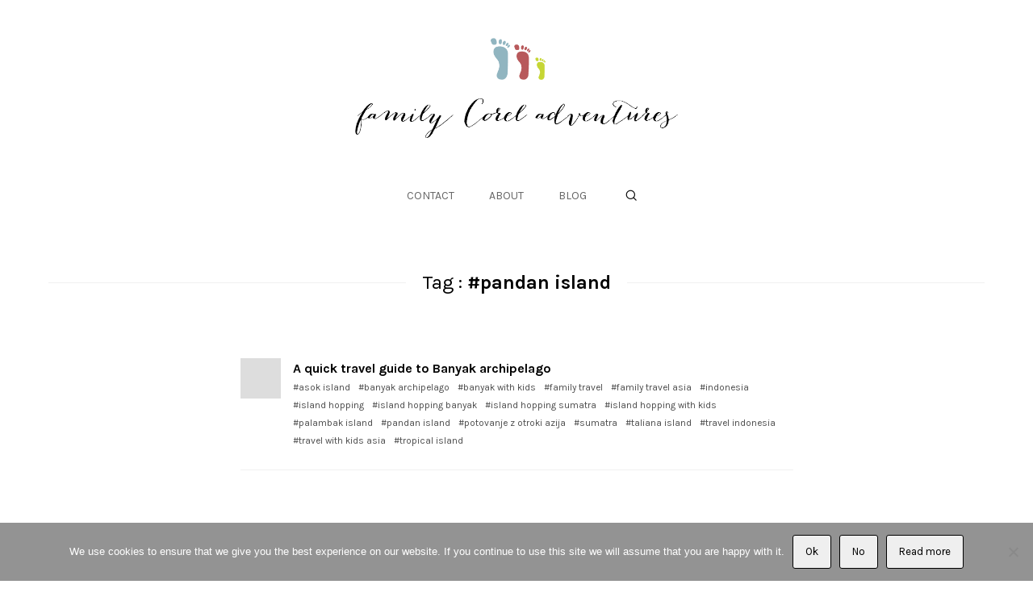

--- FILE ---
content_type: text/html; charset=UTF-8
request_url: https://www.familycoreladventures.com/tag/pandan-island/
body_size: 19085
content:
<!DOCTYPE html>
<html lang="en-US">
<head>

	<!-- Basic Page Needs
  ================================================== -->
    	 <title>pandan island Archives - Family Corel Adventures</title>
        <!-- Charset
  ================================================== -->
    <meta charset="UTF-8">

	<!-- Mobile Specific Metas
  ================================================== -->
	<meta name="viewport" content="width=device-width, initial-scale=1">

	<!-- Favicons
	================================================== -->
        	<link rel="icon" type="image/png" href="">
    
    <!-- Head End
  ================================================== -->
    <meta name='robots' content='index, follow, max-image-preview:large, max-snippet:-1, max-video-preview:-1' />
<!-- Jetpack Site Verification Tags -->
<meta name="p:domain_verify" content="be5a7bf5b2d9e2b7874fb7d88e3a4aa8" />

	<!-- This site is optimized with the Yoast SEO plugin v26.1.1 - https://yoast.com/wordpress/plugins/seo/ -->
	<link rel="canonical" href="https://www.familycoreladventures.com/tag/pandan-island/" />
	<meta property="og:locale" content="en_US" />
	<meta property="og:type" content="article" />
	<meta property="og:title" content="pandan island Archives - Family Corel Adventures" />
	<meta property="og:url" content="https://www.familycoreladventures.com/tag/pandan-island/" />
	<meta property="og:site_name" content="Family Corel Adventures" />
	<meta name="twitter:card" content="summary_large_image" />
	<script type="application/ld+json" class="yoast-schema-graph">{"@context":"https://schema.org","@graph":[{"@type":"CollectionPage","@id":"https://www.familycoreladventures.com/tag/pandan-island/","url":"https://www.familycoreladventures.com/tag/pandan-island/","name":"pandan island Archives - Family Corel Adventures","isPartOf":{"@id":"https://www.familycoreladventures.com/#website"},"breadcrumb":{"@id":"https://www.familycoreladventures.com/tag/pandan-island/#breadcrumb"},"inLanguage":"en-US"},{"@type":"BreadcrumbList","@id":"https://www.familycoreladventures.com/tag/pandan-island/#breadcrumb","itemListElement":[{"@type":"ListItem","position":1,"name":"Home","item":"https://www.familycoreladventures.com/"},{"@type":"ListItem","position":2,"name":"pandan island"}]},{"@type":"WebSite","@id":"https://www.familycoreladventures.com/#website","url":"https://www.familycoreladventures.com/","name":"Family Corel Adventures","description":"Blog","potentialAction":[{"@type":"SearchAction","target":{"@type":"EntryPoint","urlTemplate":"https://www.familycoreladventures.com/?s={search_term_string}"},"query-input":{"@type":"PropertyValueSpecification","valueRequired":true,"valueName":"search_term_string"}}],"inLanguage":"en-US"}]}</script>
	<!-- / Yoast SEO plugin. -->


<link rel='dns-prefetch' href='//stats.wp.com' />
<link rel='dns-prefetch' href='//fonts.googleapis.com' />
<link rel='dns-prefetch' href='//v0.wordpress.com' />
<link rel="alternate" type="application/rss+xml" title="Family Corel Adventures &raquo; Feed" href="https://www.familycoreladventures.com/feed/" />
<link rel="alternate" type="application/rss+xml" title="Family Corel Adventures &raquo; Comments Feed" href="https://www.familycoreladventures.com/comments/feed/" />
<link rel="alternate" type="application/rss+xml" title="Family Corel Adventures &raquo; pandan island Tag Feed" href="https://www.familycoreladventures.com/tag/pandan-island/feed/" />
<style id='wp-img-auto-sizes-contain-inline-css'>
img:is([sizes=auto i],[sizes^="auto," i]){contain-intrinsic-size:3000px 1500px}
/*# sourceURL=wp-img-auto-sizes-contain-inline-css */
</style>
<link rel='stylesheet' id='northeme-core-style-css' href='https://www.familycoreladventures.com/wp-content/themes/centreal-plus-master/framework/front-end/css/style.core.min.css?ver=3.1.1' media='all' />
<link rel='stylesheet' id='nt-widgets-css' href='https://www.familycoreladventures.com/wp-content/themes/centreal-plus-master/framework-plugins/gutenberg/css/widgets.min.css?ver=6.9' media='all' />
<link rel='stylesheet' id='nt-gutenberg-js-css' href='https://www.familycoreladventures.com/wp-content/themes/centreal-plus-master/framework-plugins/gutenberg/css/gutenberg.min.css?ver=3.1.1' media='all' />
<link rel='stylesheet' id='nor-fontawesome-css-css' href='https://www.familycoreladventures.com/wp-content/themes/centreal-plus-master/framework-plugins/font-awesome-6.2.0/css/all.min.css?ver=6.9' media='all' />
<link rel='stylesheet' id='nor-fontawesome-css-shim-css' href='https://www.familycoreladventures.com/wp-content/themes/centreal-plus-master/framework-plugins/font-awesome-6.2.0/css/v4-shims.min.css?ver=6.9' media='all' />
<link rel='stylesheet' id='northeme-style-css' href='https://www.familycoreladventures.com/wp-content/themes/centreal-plus-master/style.css?ver=6.9' media='all' />
<link rel='stylesheet' id='northeme-lightgallery-style-css' href='https://www.familycoreladventures.com/wp-content/themes/centreal-plus-master/framework/front-end/js/lightgallery/lightgallery.min.css?ver=3.1.1' media='all' />
<link rel='stylesheet' id='northeme-video-style-css' href='https://www.familycoreladventures.com/wp-content/themes/centreal-plus-master/framework/front-end/js/video/video-js.min.css?ver=6.9' media='all' />
<link rel='stylesheet' id='northeme-googlefonts-style-css' href='https://fonts.googleapis.com/css?family=Karla%3A400%2C700&#038;display=swap&#038;ver=6.9' media='all' />
<style id='wp-emoji-styles-inline-css'>

	img.wp-smiley, img.emoji {
		display: inline !important;
		border: none !important;
		box-shadow: none !important;
		height: 1em !important;
		width: 1em !important;
		margin: 0 0.07em !important;
		vertical-align: -0.1em !important;
		background: none !important;
		padding: 0 !important;
	}
/*# sourceURL=wp-emoji-styles-inline-css */
</style>
<style id='wp-block-library-inline-css'>
:root{--wp-block-synced-color:#7a00df;--wp-block-synced-color--rgb:122,0,223;--wp-bound-block-color:var(--wp-block-synced-color);--wp-editor-canvas-background:#ddd;--wp-admin-theme-color:#007cba;--wp-admin-theme-color--rgb:0,124,186;--wp-admin-theme-color-darker-10:#006ba1;--wp-admin-theme-color-darker-10--rgb:0,107,160.5;--wp-admin-theme-color-darker-20:#005a87;--wp-admin-theme-color-darker-20--rgb:0,90,135;--wp-admin-border-width-focus:2px}@media (min-resolution:192dpi){:root{--wp-admin-border-width-focus:1.5px}}.wp-element-button{cursor:pointer}:root .has-very-light-gray-background-color{background-color:#eee}:root .has-very-dark-gray-background-color{background-color:#313131}:root .has-very-light-gray-color{color:#eee}:root .has-very-dark-gray-color{color:#313131}:root .has-vivid-green-cyan-to-vivid-cyan-blue-gradient-background{background:linear-gradient(135deg,#00d084,#0693e3)}:root .has-purple-crush-gradient-background{background:linear-gradient(135deg,#34e2e4,#4721fb 50%,#ab1dfe)}:root .has-hazy-dawn-gradient-background{background:linear-gradient(135deg,#faaca8,#dad0ec)}:root .has-subdued-olive-gradient-background{background:linear-gradient(135deg,#fafae1,#67a671)}:root .has-atomic-cream-gradient-background{background:linear-gradient(135deg,#fdd79a,#004a59)}:root .has-nightshade-gradient-background{background:linear-gradient(135deg,#330968,#31cdcf)}:root .has-midnight-gradient-background{background:linear-gradient(135deg,#020381,#2874fc)}:root{--wp--preset--font-size--normal:16px;--wp--preset--font-size--huge:42px}.has-regular-font-size{font-size:1em}.has-larger-font-size{font-size:2.625em}.has-normal-font-size{font-size:var(--wp--preset--font-size--normal)}.has-huge-font-size{font-size:var(--wp--preset--font-size--huge)}.has-text-align-center{text-align:center}.has-text-align-left{text-align:left}.has-text-align-right{text-align:right}.has-fit-text{white-space:nowrap!important}#end-resizable-editor-section{display:none}.aligncenter{clear:both}.items-justified-left{justify-content:flex-start}.items-justified-center{justify-content:center}.items-justified-right{justify-content:flex-end}.items-justified-space-between{justify-content:space-between}.screen-reader-text{border:0;clip-path:inset(50%);height:1px;margin:-1px;overflow:hidden;padding:0;position:absolute;width:1px;word-wrap:normal!important}.screen-reader-text:focus{background-color:#ddd;clip-path:none;color:#444;display:block;font-size:1em;height:auto;left:5px;line-height:normal;padding:15px 23px 14px;text-decoration:none;top:5px;width:auto;z-index:100000}html :where(.has-border-color){border-style:solid}html :where([style*=border-top-color]){border-top-style:solid}html :where([style*=border-right-color]){border-right-style:solid}html :where([style*=border-bottom-color]){border-bottom-style:solid}html :where([style*=border-left-color]){border-left-style:solid}html :where([style*=border-width]){border-style:solid}html :where([style*=border-top-width]){border-top-style:solid}html :where([style*=border-right-width]){border-right-style:solid}html :where([style*=border-bottom-width]){border-bottom-style:solid}html :where([style*=border-left-width]){border-left-style:solid}html :where(img[class*=wp-image-]){height:auto;max-width:100%}:where(figure){margin:0 0 1em}html :where(.is-position-sticky){--wp-admin--admin-bar--position-offset:var(--wp-admin--admin-bar--height,0px)}@media screen and (max-width:600px){html :where(.is-position-sticky){--wp-admin--admin-bar--position-offset:0px}}

/*# sourceURL=wp-block-library-inline-css */
</style><style id='global-styles-inline-css'>
:root{--wp--preset--aspect-ratio--square: 1;--wp--preset--aspect-ratio--4-3: 4/3;--wp--preset--aspect-ratio--3-4: 3/4;--wp--preset--aspect-ratio--3-2: 3/2;--wp--preset--aspect-ratio--2-3: 2/3;--wp--preset--aspect-ratio--16-9: 16/9;--wp--preset--aspect-ratio--9-16: 9/16;--wp--preset--color--black: #000000;--wp--preset--color--cyan-bluish-gray: #abb8c3;--wp--preset--color--white: #ffffff;--wp--preset--color--pale-pink: #f78da7;--wp--preset--color--vivid-red: #cf2e2e;--wp--preset--color--luminous-vivid-orange: #ff6900;--wp--preset--color--luminous-vivid-amber: #fcb900;--wp--preset--color--light-green-cyan: #7bdcb5;--wp--preset--color--vivid-green-cyan: #00d084;--wp--preset--color--pale-cyan-blue: #8ed1fc;--wp--preset--color--vivid-cyan-blue: #0693e3;--wp--preset--color--vivid-purple: #9b51e0;--wp--preset--gradient--vivid-cyan-blue-to-vivid-purple: linear-gradient(135deg,rgb(6,147,227) 0%,rgb(155,81,224) 100%);--wp--preset--gradient--light-green-cyan-to-vivid-green-cyan: linear-gradient(135deg,rgb(122,220,180) 0%,rgb(0,208,130) 100%);--wp--preset--gradient--luminous-vivid-amber-to-luminous-vivid-orange: linear-gradient(135deg,rgb(252,185,0) 0%,rgb(255,105,0) 100%);--wp--preset--gradient--luminous-vivid-orange-to-vivid-red: linear-gradient(135deg,rgb(255,105,0) 0%,rgb(207,46,46) 100%);--wp--preset--gradient--very-light-gray-to-cyan-bluish-gray: linear-gradient(135deg,rgb(238,238,238) 0%,rgb(169,184,195) 100%);--wp--preset--gradient--cool-to-warm-spectrum: linear-gradient(135deg,rgb(74,234,220) 0%,rgb(151,120,209) 20%,rgb(207,42,186) 40%,rgb(238,44,130) 60%,rgb(251,105,98) 80%,rgb(254,248,76) 100%);--wp--preset--gradient--blush-light-purple: linear-gradient(135deg,rgb(255,206,236) 0%,rgb(152,150,240) 100%);--wp--preset--gradient--blush-bordeaux: linear-gradient(135deg,rgb(254,205,165) 0%,rgb(254,45,45) 50%,rgb(107,0,62) 100%);--wp--preset--gradient--luminous-dusk: linear-gradient(135deg,rgb(255,203,112) 0%,rgb(199,81,192) 50%,rgb(65,88,208) 100%);--wp--preset--gradient--pale-ocean: linear-gradient(135deg,rgb(255,245,203) 0%,rgb(182,227,212) 50%,rgb(51,167,181) 100%);--wp--preset--gradient--electric-grass: linear-gradient(135deg,rgb(202,248,128) 0%,rgb(113,206,126) 100%);--wp--preset--gradient--midnight: linear-gradient(135deg,rgb(2,3,129) 0%,rgb(40,116,252) 100%);--wp--preset--font-size--small: 14px;--wp--preset--font-size--medium: 20px;--wp--preset--font-size--large: 18px;--wp--preset--font-size--x-large: 42px;--wp--preset--font-size--extra-small: 12px;--wp--preset--font-size--normal: 16px;--wp--preset--font-size--extra-large: 21px;--wp--preset--font-size--huge: 28px;--wp--preset--font-size--gigantic: 36px;--wp--preset--spacing--20: 0.44rem;--wp--preset--spacing--30: 0.67rem;--wp--preset--spacing--40: 1rem;--wp--preset--spacing--50: 1.5rem;--wp--preset--spacing--60: 2.25rem;--wp--preset--spacing--70: 3.38rem;--wp--preset--spacing--80: 5.06rem;--wp--preset--shadow--natural: 6px 6px 9px rgba(0, 0, 0, 0.2);--wp--preset--shadow--deep: 12px 12px 50px rgba(0, 0, 0, 0.4);--wp--preset--shadow--sharp: 6px 6px 0px rgba(0, 0, 0, 0.2);--wp--preset--shadow--outlined: 6px 6px 0px -3px rgb(255, 255, 255), 6px 6px rgb(0, 0, 0);--wp--preset--shadow--crisp: 6px 6px 0px rgb(0, 0, 0);}:where(.is-layout-flex){gap: 0.5em;}:where(.is-layout-grid){gap: 0.5em;}body .is-layout-flex{display: flex;}.is-layout-flex{flex-wrap: wrap;align-items: center;}.is-layout-flex > :is(*, div){margin: 0;}body .is-layout-grid{display: grid;}.is-layout-grid > :is(*, div){margin: 0;}:where(.wp-block-columns.is-layout-flex){gap: 2em;}:where(.wp-block-columns.is-layout-grid){gap: 2em;}:where(.wp-block-post-template.is-layout-flex){gap: 1.25em;}:where(.wp-block-post-template.is-layout-grid){gap: 1.25em;}.has-black-color{color: var(--wp--preset--color--black) !important;}.has-cyan-bluish-gray-color{color: var(--wp--preset--color--cyan-bluish-gray) !important;}.has-white-color{color: var(--wp--preset--color--white) !important;}.has-pale-pink-color{color: var(--wp--preset--color--pale-pink) !important;}.has-vivid-red-color{color: var(--wp--preset--color--vivid-red) !important;}.has-luminous-vivid-orange-color{color: var(--wp--preset--color--luminous-vivid-orange) !important;}.has-luminous-vivid-amber-color{color: var(--wp--preset--color--luminous-vivid-amber) !important;}.has-light-green-cyan-color{color: var(--wp--preset--color--light-green-cyan) !important;}.has-vivid-green-cyan-color{color: var(--wp--preset--color--vivid-green-cyan) !important;}.has-pale-cyan-blue-color{color: var(--wp--preset--color--pale-cyan-blue) !important;}.has-vivid-cyan-blue-color{color: var(--wp--preset--color--vivid-cyan-blue) !important;}.has-vivid-purple-color{color: var(--wp--preset--color--vivid-purple) !important;}.has-black-background-color{background-color: var(--wp--preset--color--black) !important;}.has-cyan-bluish-gray-background-color{background-color: var(--wp--preset--color--cyan-bluish-gray) !important;}.has-white-background-color{background-color: var(--wp--preset--color--white) !important;}.has-pale-pink-background-color{background-color: var(--wp--preset--color--pale-pink) !important;}.has-vivid-red-background-color{background-color: var(--wp--preset--color--vivid-red) !important;}.has-luminous-vivid-orange-background-color{background-color: var(--wp--preset--color--luminous-vivid-orange) !important;}.has-luminous-vivid-amber-background-color{background-color: var(--wp--preset--color--luminous-vivid-amber) !important;}.has-light-green-cyan-background-color{background-color: var(--wp--preset--color--light-green-cyan) !important;}.has-vivid-green-cyan-background-color{background-color: var(--wp--preset--color--vivid-green-cyan) !important;}.has-pale-cyan-blue-background-color{background-color: var(--wp--preset--color--pale-cyan-blue) !important;}.has-vivid-cyan-blue-background-color{background-color: var(--wp--preset--color--vivid-cyan-blue) !important;}.has-vivid-purple-background-color{background-color: var(--wp--preset--color--vivid-purple) !important;}.has-black-border-color{border-color: var(--wp--preset--color--black) !important;}.has-cyan-bluish-gray-border-color{border-color: var(--wp--preset--color--cyan-bluish-gray) !important;}.has-white-border-color{border-color: var(--wp--preset--color--white) !important;}.has-pale-pink-border-color{border-color: var(--wp--preset--color--pale-pink) !important;}.has-vivid-red-border-color{border-color: var(--wp--preset--color--vivid-red) !important;}.has-luminous-vivid-orange-border-color{border-color: var(--wp--preset--color--luminous-vivid-orange) !important;}.has-luminous-vivid-amber-border-color{border-color: var(--wp--preset--color--luminous-vivid-amber) !important;}.has-light-green-cyan-border-color{border-color: var(--wp--preset--color--light-green-cyan) !important;}.has-vivid-green-cyan-border-color{border-color: var(--wp--preset--color--vivid-green-cyan) !important;}.has-pale-cyan-blue-border-color{border-color: var(--wp--preset--color--pale-cyan-blue) !important;}.has-vivid-cyan-blue-border-color{border-color: var(--wp--preset--color--vivid-cyan-blue) !important;}.has-vivid-purple-border-color{border-color: var(--wp--preset--color--vivid-purple) !important;}.has-vivid-cyan-blue-to-vivid-purple-gradient-background{background: var(--wp--preset--gradient--vivid-cyan-blue-to-vivid-purple) !important;}.has-light-green-cyan-to-vivid-green-cyan-gradient-background{background: var(--wp--preset--gradient--light-green-cyan-to-vivid-green-cyan) !important;}.has-luminous-vivid-amber-to-luminous-vivid-orange-gradient-background{background: var(--wp--preset--gradient--luminous-vivid-amber-to-luminous-vivid-orange) !important;}.has-luminous-vivid-orange-to-vivid-red-gradient-background{background: var(--wp--preset--gradient--luminous-vivid-orange-to-vivid-red) !important;}.has-very-light-gray-to-cyan-bluish-gray-gradient-background{background: var(--wp--preset--gradient--very-light-gray-to-cyan-bluish-gray) !important;}.has-cool-to-warm-spectrum-gradient-background{background: var(--wp--preset--gradient--cool-to-warm-spectrum) !important;}.has-blush-light-purple-gradient-background{background: var(--wp--preset--gradient--blush-light-purple) !important;}.has-blush-bordeaux-gradient-background{background: var(--wp--preset--gradient--blush-bordeaux) !important;}.has-luminous-dusk-gradient-background{background: var(--wp--preset--gradient--luminous-dusk) !important;}.has-pale-ocean-gradient-background{background: var(--wp--preset--gradient--pale-ocean) !important;}.has-electric-grass-gradient-background{background: var(--wp--preset--gradient--electric-grass) !important;}.has-midnight-gradient-background{background: var(--wp--preset--gradient--midnight) !important;}.has-small-font-size{font-size: var(--wp--preset--font-size--small) !important;}.has-medium-font-size{font-size: var(--wp--preset--font-size--medium) !important;}.has-large-font-size{font-size: var(--wp--preset--font-size--large) !important;}.has-x-large-font-size{font-size: var(--wp--preset--font-size--x-large) !important;}
/*# sourceURL=global-styles-inline-css */
</style>

<style id='classic-theme-styles-inline-css'>
/*! This file is auto-generated */
.wp-block-button__link{color:#fff;background-color:#32373c;border-radius:9999px;box-shadow:none;text-decoration:none;padding:calc(.667em + 2px) calc(1.333em + 2px);font-size:1.125em}.wp-block-file__button{background:#32373c;color:#fff;text-decoration:none}
/*# sourceURL=/wp-includes/css/classic-themes.min.css */
</style>
<link rel='stylesheet' id='cookie-notice-front-css' href='https://www.familycoreladventures.com/wp-content/plugins/cookie-notice/css/front.min.css?ver=2.5.7' media='all' />
<link rel='stylesheet' id='fullscreen-slider-css-css' href='https://www.familycoreladventures.com/wp-content/themes/centreal-plus-master/framework-extend/scripts/vegas.min.css?ver=6.9' media='all' />
<script src="https://www.familycoreladventures.com/wp-includes/js/jquery/jquery.min.js?ver=3.7.1" id="jquery-core-js"></script>
<script src="https://www.familycoreladventures.com/wp-includes/js/jquery/jquery-migrate.min.js?ver=3.4.1" id="jquery-migrate-js"></script>
<script id="cookie-notice-front-js-before">
var cnArgs = {"ajaxUrl":"https:\/\/www.familycoreladventures.com\/wp-admin\/admin-ajax.php","nonce":"67b9102511","hideEffect":"none","position":"bottom","onScroll":false,"onScrollOffset":100,"onClick":false,"cookieName":"cookie_notice_accepted","cookieTime":2592000,"cookieTimeRejected":2592000,"globalCookie":false,"redirection":true,"cache":false,"revokeCookies":false,"revokeCookiesOpt":"automatic"};

//# sourceURL=cookie-notice-front-js-before
</script>
<script src="https://www.familycoreladventures.com/wp-content/plugins/cookie-notice/js/front.min.js?ver=2.5.7" id="cookie-notice-front-js"></script>
<script src="https://www.familycoreladventures.com/wp-content/plugins/related-posts-thumbnails/assets/js/front.min.js?ver=4.3.1" id="rpt_front_style-js"></script>
<script src="https://www.familycoreladventures.com/wp-content/plugins/related-posts-thumbnails/assets/js/lazy-load.js?ver=4.3.1" id="rpt-lazy-load-js"></script>
<script src="https://www.familycoreladventures.com/wp-content/themes/centreal-plus-master/framework-extend/scripts/vegas.min.js?ver=6.9" id="fullscreen-slider-js-js"></script>
<link rel="https://api.w.org/" href="https://www.familycoreladventures.com/wp-json/" /><link rel="alternate" title="JSON" type="application/json" href="https://www.familycoreladventures.com/wp-json/wp/v2/tags/176" /><link rel="EditURI" type="application/rsd+xml" title="RSD" href="https://www.familycoreladventures.com/xmlrpc.php?rsd" />
<meta name="generator" content="WordPress 6.9" />
        <style>
            #related_posts_thumbnails li {
                border-right: 1px solid #dddddd;
                background-color: #ffffff            }

            #related_posts_thumbnails li:hover {
                background-color: #eeeeee;
            }

            .relpost_content {
                font-size: 12px;
                color: #333333;
            }

            .relpost-block-single {
                background-color: #ffffff;
                border-right: 1px solid #dddddd;
                border-left: 1px solid #dddddd;
                margin-right: -1px;
            }

            .relpost-block-single:hover {
                background-color: #eeeeee;
            }
        </style>

        	<style>img#wpstats{display:none}</style>
		 <style type="text/css" id="custom-css">:root{--mobile-tabs-bg:#1a1a1a;--mobile-tabs-border:#000;--mobile-tabs-selected:#fff;--mobile-tabs-color:#aaa;--mobile-tabs-icon-size:15px;--mobile-tabs-font-size:11px;--mobile-tabs-height:50px;--mobile-tabs-bottom-diff:0}body{font:13px "Karla", -apple-system, BlinkMacSystemFont, "Segoe UI", Roboto, Oxygen-Sans, Ubuntu, Cantarell, "Helvetica Neue", sans-serif;background:rgba(255, 255, 255, 1);background-size:inherit;color:rgba(68, 68, 68, 1)}.button, button, input[type=button]{font-family:"Karla", "Helvetica Neue", "HelveticaNeue", Helvetica, Arial, sans-serif}footer.website-footer .footertext small a{font-size:inherit}.mobile-menu-container ul li.menu-item-has-children > a:first-of-type:after{font-size:14px}.thecontent p span, .the_content p span, .page-content p span{line-height:1.6;word-wrap:break-word}#nprogress .bar{background:rgba(34, 153, 221, 1)}#nprogress .spinner-icon{border-top-color:rgba(34, 153, 221, 1);border-left-color:rgba(34, 153, 221, 1)}#nprogress .peg{box-shadow:0 0 10px rgba(34, 153, 221, 1), 0 0 5px rgba(34, 153, 221, 1)}a.main-logo img{max-width:400px}.mobile-menu-container .main-logo img{max-width:200px}@media (max-width:959px){a.main-logo img{max-width:250px}}@media (max-width:479px){a.main-logo img{max-width:200px}}a, h1 a,h2 a,h3 a,h4 a,h5 a,h6 a, form.contactform_ajax label.error, .shop_table.cart td a.remove, #reviews p.meta strong{color:rgba(0, 0, 0, 1)}a:hover, body div.woo-tabs-3 .woocommerce-tabs .wc-tabs li.active a, .shop_table.cart td a.remove:hover{color:rgba(204, 0, 0, 1)}a.backtotop{background:rgba(255, 255, 255, 1);color:rgba(0, 0, 0, 1)!important;border-color:rgba(0, 0, 0, 1)!important}.backtotopcontainer .nor-cart-tablet a{color:rgba(0, 0, 0, 1)}@media screen and (max-width:768px){}h1,h2,h3,h4,h5,h6{font-family:"Karla";color:rgba(0, 0, 0, 1)}body div.woo-tabs-3 .woocommerce-tabs .wc-tabs{font-family:"Karla"}div.alert{color:rgba(68, 68, 68, 1);border-color:rgba(68, 68, 68, 1)}.nor-button, a.button, input.button, button[type="submit"], input[type="submit"], .wpcf7-submit, .wp-block-search .wp-block-search__button{color:rgb(51, 51, 51);background:rgba(255, 255, 255, 1);border-color:rgb(51, 51, 51);-webkit-border-radius:0px;-moz-border-radius:0px;border-radius:0px}.with-border{border-color:rgba(255, 255, 255, 1);color:rgba(255, 255, 255, 1);background:none}.nor-button:hover, a.button:hover, input.button:hover, .wpcf7-submit:hover, button[type="submit"]:hover, input[type="submit"]:hover, input[type="reset"]:hover, input[type="button"]:hover, .button[type="submit"]:active, button[type="submit"]:active, input[type="submit"]:active, input[type="reset"]:active, input[type="button"]:active{color:rgba(0, 0, 0, 1);background:rgb(255, 255, 255);border-color:rgba(0, 0, 0, 1)!important}.border-radius, .woo-main-container .summary form select{-webkit-border-radius:0px;-moz-border-radius:0px;border-radius:0px}.border-color, hr, .woocommerce-MyAccount-content, .wp-caption, blockquote, pre, .navigation-bottom a, .navigation-bottom-works a, .nor-flexslider.nor-gallery .flex-control-thumbs li, .addresses.col2-set .col-1, .shipping-calculator-form, .woo-login-container form, .summary table.group_table td, ul#shipping_method li, .woo-main-container .upsells, .woocommerce .cross-sells, .woocommerce .related.products, .select2-drop, .nor-cart .nor-cart-content ul, .nor-cart .empty, .woocommerce .cart-collaterals, .woocommerce table.shop_table.cart tbody td a.remove, .woocommerce-tabs table.shop_attributes tr, .woo-view-order, .woocommerce .myaccount-wrapper .col2-set, .woocommerce-account .col2-set .col-1, .woocommerce-tabs #tab-reviews, img.woocommerce-placeholder, .create-account, form.login, form.register, form.lost_reset_password, #order_review, dl,dd,dt, .woocommerce ol.commentlist li, #reviews, .woo-main-container .woocommerce-tabs, .digital-downloads li, .shop_table tr, .summary form, .summary p.cart, .summary .product-full-desc tr, .cart-collaterals table tr, .woocommerce .cart-collaterals h2, .woocommerce-MyAccount-navigation ul li, .widget_tag_cloud div a{border-color:rgba(240, 240, 240, 1)!important;border-style:solid}.activemenu-bg{color:rgb(102, 102, 102)!important}.activemenu-bg:hover, .activemenu-bg.selected{color:rgba(0, 0, 0, 1)!important}.summary .product_tags{display:none}.price-container ins span.amount, .single_variation ins span.amount, .product-onsale, .yith-wcwl-add-button a.add_to_wishlist:hover, #order_review table tr.order-total span{color:rgba(204, 0, 0, 1)!important}.grid-item .product-addtocart-wrapper a, .grid-item.grid-type-product a.button{color:rgba(204, 0, 0, 1)}.product-onsale{border-color:rgba(204, 0, 0, 1)!important}.price-container span.amount{color:rgba(0, 0, 0, 1)}#customer_details h3, .woocommerce-info, #order_review_heading{border-color:rgba(240, 240, 240, 1)!important}.widget{border-color:rgba(240, 240, 240, 1)!important;border-bottom-style:solid}.widget_wrapper ul li, .wp-block-widget-area li{border-color:rgba(240, 240, 240, 1)}.featured img{-moz-box-shadow:none!important;-webkit-box-shadow:none!important;box-shadow:none!important}.searchform input[type=text], input[type=number], input[type=text], input[type=search], input[type=url], input[type=tel], input[type=email], input[type=password], textarea, .select2-container .select2-selection, span.select2.select2-container span.select2-selection__rendered, span.select-wrap{background-color:#fff;border-color:rgba(221, 221, 221, 1);color:rgba(0, 0, 0, 1)}input[type=number], input[type=text], input[type=search], input[type=tel], input[type=email], input[type=password], textarea, select, .select2-container--default .select2-selection--single, span.select2.select2-container span.select2-selection__rendered, span.select-wrap{-webkit-border-radius:0px;-moz-border-radius:0px;border-radius:0px}select{color:rgba(0, 0, 0, 1)}.woocommerce div.quantity .quantity-button{border-color:rgba(221, 221, 221, 1);color:rgba(0, 0, 0, 1)}.woocommerce div.quantity .quantity-button.quantity-up{border-color:rgba(221, 221, 221, 1)}.woocommerce .qty, .woocommerce table.shop_table.cart .qty{border:1px solid rgba(221, 221, 221, 1)!important;-webkit-border-radius:0px;-moz-border-radius:0px;border-radius:0px}input:-ms-input-placeholder, textarea:-ms-input-placeholder{color:rgba(0, 0, 0, 1)}input:-moz-placeholder, textarea:-moz-placeholder{color:rgba(0, 0, 0, 1)}input::-webkit-input-placeholder, textarea::-webkit-input-placeholder{color:rgba(0, 0, 0, 1)}.form-border-color{border-color:rgba(221, 221, 221, 1)}.searchform button[type=submit] i, .woocommerce-product-search button[type=submit] i{color:rgba(0, 0, 0, 1)}.chosen-single{background-color:#fff;border-color:rgba(221, 221, 221, 1)!important;color:rgba(0, 0, 0, 1)!important}dl.tabs dd.active, dl.tabs{border-color:rgba(240, 240, 240, 1)!important}dl.tabs dd.active{background-color:rgba(255, 255, 255, 1)!important}.widget_calendar table.wp-calendar-table thead, table.wp-calendar-table tbody{border-color:rgba(68, 68, 68, 1)}div.social-icons a .iconic{font-size:16px}div.social-icons a.img-icon{height:16px}.mobile-menu-container div.social-icons a.img-icon{height:18px;top:-3px}.social-icons a, .nor-social-sharing a, nav.leftmenu .social-icons a, .header-icons i{color:rgba(119, 119, 119, 1)}.social-icons a:hover, .nor-social-sharing a:hover, nav.leftmenu .social-icons a:hover, .header-icons:hover i{color:rgba(0, 0, 0, 1)}@media (max-width:767px){body.single .related-container{display:none}}@media (max-width:767px){.footer-widgets{display:none!important}}.fullnav.dropdown li:hover a{border-color:rgba(0, 0, 0, 1)!important;color:rgba(0, 0, 0, 1)}header ul.main-nav > li > a{margin-left:20px;margin-right:20px}.open-up ul.main-nav li a{font-family:"Karla"!important}ul.main-nav li a{color:rgb(102, 102, 102)}ul.main-nav ul.sub-menu, .cat-with-sub ul.categories-list-wrap ul{background-color:rgba(240, 240, 240, 1)!important}ul.main-nav ul.sub-menu{border:1px solid rgba(240, 240, 240, 1)}ul.main-nav ul:after, .cat-with-sub ul.categories-list-wrap ul:after{border-bottom-color:rgba(240, 240, 240, 1)!important}ul.main-nav ul.sub-menu ul.sub-menu:after, .cat-with-sub ul.categories-list-wrap ul.sub-menu ul.sub-menu:after{border-left-color:rgba(240, 240, 240, 1)!important}ul.main-nav ul li a, .cat-with-sub ul.categories-list-wrap ul li a{color:rgba(51, 51, 51, 1)!important}ul.main-nav ul li a:hover, .cat-with-sub ul.categories-list-wrap ul li a:hover{color:rgba(0, 0, 0, 1)!important}ul.main-nav ul.sub-menu .sub-menu, .cat-with-sub ul.categories-list-wrap ul.sub-menu .sub-menu{width:165px}ul.main-nav ul, .cat-with-sub ul.categories-list-wrap ul{width:165px}ul.main-nav ul li a, .cat-with-sub ul.categories-list-wrap ul li a{font-weight:normal;font-size:11px;line-height:1.2}.imgside .quotes .overlay, article.woo-subcats .cat-title-wrap{background:rgba(186, 0, 4, 0.4)}.imgside blockquote.wthumb a, .imgside blockquote.wthumb p, .imgside blockquote.wthumb span, article.woo-subcats h4{color:rgba(255, 255, 255, 1)}.flex-pauseplay{display:none!important}.main-flex-caption, .main-flex-caption p, .main-flex-caption a{color:#222!important}.nor-flexslider.nor-gallery .flex-direction-nav a{color:#eee!important}.nor-flexslider.nor-gallery .flex-pauseplay a i{color:#eee!important}.nor-flexslider.nor-gallery .flex-direction-nav a{background:#000!important;border-radius:500px;width:60px}.nor-flexslider.nor-gallery .flex-direction-nav a i{color:#eee!important}.nor-flexslider.nor-gallery .flex-direction-nav .flex-prev i{margin-left:-3px}.nor-flexslider.nor-gallery .flex-direction-nav .flex-next i{margin-left:3px}.flex-caption{background-color:transparent!important;color:#000!important;text-align:center!important}.flex-caption p, .flex-caption a{color:#000!important}.nor-flexslider:hover .flex-caption, .nor-flexslider:hover .main-flex-caption{filter:alpha(opacity=100);opacity:1}.flex-control-paging{display:none}.nor-flexslider.nor-gallery ul.slides img, .nor-flexslider.nor-gallery ul.slides video, .nor-flexslider.nor-gallery ul.slides iframe{max-height:650px}.nor-flexslider.nor-gallery ul.slides img{width:auto}.nor-gallery li .embedded{max-width:1156px;margin:auto}.nor-flexslider.nor-gallery ul.slides{height:650px}.nor-flexslider.nor-gallery .flex-control-thumbs img{height:60px}@media screen and (max-width:768px){.nor-flexslider.nor-gallery ul.slides img{max-height:270.83333333333px}.nor-flexslider.nor-gallery ul.slides{height:270.83333333333px}.nor-flexslider.nor-gallery .flex-control-thumbs img{height:50px}}@media (min-width:768px){.product-images.withgallery .nor-flexslider{float:left}.product-images.withgallery .nor-flexslider .flex-control-nav, .woocommerce-product-gallery .flex-control-nav{width:10%!important;float:left}.product-images.withgallery .nor-flexslider .flex-control-nav li, .woocommerce-product-gallery .flex-control-nav li{width:100%!important;height:auto!important;margin-bottom:4px}.product-images.withgallery .nor-flexslider ul.slides, .woocommerce-product-gallery .flex-viewport{float:right;width:89.2%}.woo-main-container .product-images .flex-control-thumbs, .woocommerce-product-gallery .flex-control-thumbs{margin-top:0}.product-images.withgallery .flex-direction-thumbs, .woocommerce-product-gallery .flex-direction-thumbs{width:89.2%;float:right;top:0;right:0;bottom:0;position:absolute}/* .woo-main-container .product-images .flex-direction-nav li a{margin-top:-7%!important}*/}.lg-actions .lg-next, .lg-actions .lg-prev{background:none!important}.lg-toolbar.lg-group{background:none!important}.mfp-bg, .lg-backdrop{background:rgb(242, 242, 242)!important}.lg-sub-html, .lg-toolbar{background:!important}.lg-sub-html{font-size:13px;line-height:1.6}.lg-toolbar .lg-icon{opacity:.5}.lg-toolbar .lg-icon:hover{opacity:1}.mfp-arrow-right:after, .mfp-arrow-left:after, button.mfp-close, mfp-counter, button.mfp-arrow, .lg-actions .lg-next, .lg-actions .lg-prev, .lg-toolbar .lg-icon, #lg-counter{color:rgb(0, 0, 0)!important}button.mfp-close{border-color:rgb(0, 0, 0)!important}.mfp-title, .lg-sub-html{color:rgb(0, 0, 0)!important}</style> <style type="text/css" id="custom-css-theme"> header .navibg .select-wrap{border-bottom:1px solid rgba(221, 221, 221, 1);background-color:rgba(255, 255, 255, 1);color:rgba(68, 68, 68, 1)}header .navibg .select-wrap select{font-family:"Karla",sans-serif}.header-and-menu.sticky-now .topmenu, .header-and-menu.sticky-now{background:rgba(255, 255, 255, 1)}.sticky-wrapper.is-sticky .navibg{background:rgba(255, 255, 255, 1);padding-top:10px;padding-bottom:10px}form.contactform_ajax label, form.wpcf7-form label{border-color:rgba(0, 0, 0, 1);color:rgba(0, 0, 0, 1)}.searchform input[type=submit], .searchform button[type=submit], .woocommerce-product-search [type=submit]{color:rgba(0, 0, 0, 1)}ul.main-nav ul, .titlediv .categories-list ul.categories-list-wrap ul{margin-left:-82.5px;left:50%}ul.main-nav.center ul.sub-menu .sub-menu, ul.main-nav.centerlogo ul.sub-menu .sub-menu{margin-left:171px}.titlediv .categories-list ul.categories-list-wrap ul ul{margin-left:0}.mainframeclass{display:none!important;background:rgba(255, 255, 255, 1)!important}#mainframe-right, #mainframe-left{width:18px}#mainframe-top, #mainframe-bottom{height:18px}.backtotopcontainer{bottom:20px;right:20px}@media only screen and (max-width:768px){.backtotopcontainer{bottom:0}}.titlediv .centreal-title span:before, .titlediv .centreal-title span:after{border-color:rgba(240, 240, 240, 1)!important;border-top-style:solid}.main-nav > li > a.selected, .main-nav > .current_page_item > a, .main-nav > .current_menu_item > a, .main-nav > .current-menu-item > a{color:rgba(0, 0, 0, 1);padding-bottom:6px;border-bottom:1px solid rgba(0, 0, 0, 1)}.main-nav > li > a:hover{color:rgba(0, 0, 0, 1)}@media (min-width:959px){.topmenu{padding:46px 0px 55px 0px}.topsearchdiv{margin-bottom:35px}.centerlogo-above{margin-bottom:45px}.titlediv{padding:0px 0 60px 0}#loadintothis{padding:20px 0 70px 0}section.homepage{padding-top:0px;padding-bottom:65px}.blogbox.listing hr{float:left;width:100%;margin-top:65px;margin-bottom:65px}footer .widgetwrapper{padding:50px 0 30px 0}footer .mainfooter{padding:30px 0 30px 0;;margin-bottom:30px}}@media (max-width:958px){#loadintothis{padding:25px 0}}@media (max-width:479px){#loadintothis{padding:10px 0}}.topmenu .top-menu-container .topsearchdiv{margin-left:20px}.topmenu .top-menu-container .on-the-left.topsearchdiv{margin-right:20px!important}ul.main-nav > li:last-of-type > a{margin-right:20px!important}ul.main-nav ul li a{border-bottom:1px solid rgba(0,0,0,.1)!important}</style> <style type="text/css" id="custom-css-full"> </style> <script type="text/javascript"> function theme_lightbox_callback(){if(jQuery(window).width() > 959){jQuery('img.mfp-img').css('max-height',(jQuery(window).height() / 100 * 80)+'px')}else{jQuery('img.mfp-img').css('max-height','').css('max-width','80%')}jQuery('img.mfp-img').fadeTo(600,1)}function theme_ajax_funcs(data,murl){}jQuery( document ).ready(function($){jQuery('body').on('click', '.header-search-container a.show-search', function(e){var wpr = jQuery(this).closest('.header-search-container');wpr.find('.search-div-wrap').fadeIn();wpr.find('.search-input').focus();if(!wpr.hasClass('overlay-search')){jQuery(this).hide()}e.preventDefault()});jQuery('body').on('click', '.header-search-container a.search-overlay-close', function(e){jQuery('.header-search-container .search-div-wrap').fadeOut();e.preventDefault()});function stickymenupos(){if(jQuery(window).width() > 780){if(jQuery(document).scrollTop() > 120){jQuery('.header-wrapper.follow .header-and-menu').addClass('sticky-now')}else{jQuery('.header-wrapper.follow .header-and-menu').removeClass('sticky-now')}}else{jQuery('.header-wrapper.follow .topsearchdiv').show()}}jQuery(window).on('scroll', function (){stickymenupos()});stickymenupos()});</script>  <style type="text/css" id="gridlayout-css"> .post-list.wrapper-column-nor-555a8aaa2ca52{width:102.5%;margin-left:-1.25%;margin-right:-1.25%}.gutenberg-post-wrap.alignfull .post-list.wrapper-column-nor-555a8aaa2ca52{width:97.5%;margin-left:1.25%;margin-right:1.25%}.post-list.wrapper-column-nor-555a8aaa2ca52 .grid-item{float:left;width:22.5%;margin-left:1.25%;margin-right:1.25%;margin-bottom:2.5%}.post-list.wrapper-column-nor-555a8aaa2ca52.type-gallery-grid .grid-item.with-caption{padding-bottom:0}.post-list.nor-standard.wrapper-column-nor-555a8aaa2ca52 .grid-item a.img{padding-bottom:75%}.post-list.wrapper-column-nor-555a8aaa2ca52 .grid-item.info-overlay{margin-bottom:2.5%;padding-bottom:0}.post-list.wrapper-column-nor-555a8aaa2ca52 .gutter-sizer{width:2.5%}.post-list.wrapper-column-nor-555a8aaa2ca52 .grid-sizer{width:22.5%}.post-list.wrapper-column-nor-555a8aaa2ca52 .grid-item .nor-flexslider.nor-gallery ul.slides img{max-height:75px}.post-list.nor-masonry.wrapper-column-nor-555a8aaa2ca52{margin-bottom:-2.5%}@media (min-width:480px){.post-list.nor-standard.wrapper-column-nor-555a8aaa2ca52 .grid-item:nth-child(4n+1){clear:left}}@media (min-width:480px) and (max-width:767px){.post-list.wrapper-column-nor-555a8aaa2ca52{width:106%;margin-left:-3%;margin-right:-3%}.post-list.wrapper-column-nor-555a8aaa2ca52 .grid-item{width:44%;float:left;margin-left:3%;margin-right:3%;margin-bottom:6%}.post-list.nor-standard.wrapper-column-nor-555a8aaa2ca52 .grid-item:nth-child(2n+1), .gallery-container .post-list.nor-standard.wrapper-column-nor-555a8aaa2ca52 .grid-item:nth-child(2n+1){clear:left}.post-list.wrapper-column-nor-555a8aaa2ca52 .grid-item .nor-flexslider.nor-gallery ul.slides img{max-height:240px}}@media (max-width:479px){.post-list.wrapper-column-nor-555a8aaa2ca52{width:105%;margin-left:-2.5%;margin-right:-2.5%}.post-list.wrapper-column-nor-555a8aaa2ca52 .grid-item{width:45%;float:left;margin-left:2.5%;margin-right:2.5%;margin-bottom:5%}.post-list.wrapper-column-nor-555a8aaa2ca52 .grid-item .info.standard{padding-top:7px}.post-list.nor-standard.category-filter-off.wrapper-column-nor-555a8aaa2ca52 .grid-item:nth-child(2n+1), .gallery-container .post-list.nor-standard.wrapper-column-nor-555a8aaa2ca52 .grid-item:nth-child(2n+1){clear:left}.post-list.wrapper-column-nor-555a8aaa2ca52 .grid-item .nor-flexslider.nor-gallery ul.slides img{max-height:240px}}.post-list.wrapper-column-nor-55a86af23738e{width:104%;margin-left:-2%;margin-right:-2%}.gutenberg-post-wrap.alignfull .post-list.wrapper-column-nor-55a86af23738e{width:96%;margin-left:2%;margin-right:2%}.post-list.wrapper-column-nor-55a86af23738e .grid-item{float:left;width:29.333333333333%;margin-left:2%;margin-right:2%;margin-bottom:4%}.post-list.wrapper-column-nor-55a86af23738e.type-gallery-grid .grid-item.with-caption{padding-bottom:0}.post-list.nor-standard.wrapper-column-nor-55a86af23738e .grid-item a.img{padding-bottom:133%}.post-list.wrapper-column-nor-55a86af23738e .grid-item.info-overlay{margin-bottom:4%;padding-bottom:0}.post-list.wrapper-column-nor-55a86af23738e .gutter-sizer{width:4%}.post-list.wrapper-column-nor-55a86af23738e .grid-sizer{width:29.333333333333%}.post-list.wrapper-column-nor-55a86af23738e .grid-item .nor-flexslider.nor-gallery ul.slides img{max-height:133px}.post-list.nor-masonry.wrapper-column-nor-55a86af23738e{margin-bottom:-4%}@media (min-width:768px){.post-list.nor-standard.wrapper-column-nor-55a86af23738e .grid-item:nth-child(3n+1){clear:left}}@media (min-width:480px) and (max-width:767px){.post-list.nor-standard.category-filter-off.wrapper-column-nor-55a86af23738e .grid-item:nth-child(3n+1), .gallery-container .post-list.nor-standard.wrapper-column-nor-55a86af23738e .grid-item:nth-child(3n+1){clear:left}.post-list.wrapper-column-nor-55a86af23738e .grid-item .nor-flexslider.nor-gallery ul.slides img{max-height:240px}}@media (max-width:479px){.post-list.wrapper-column-nor-55a86af23738e{width:105%;margin-left:-2.5%;margin-right:-2.5%}.post-list.wrapper-column-nor-55a86af23738e .grid-item{width:45%;float:left;margin-left:2.5%;margin-right:2.5%;margin-bottom:5%}.post-list.wrapper-column-nor-55a86af23738e .grid-item .info.standard{padding-top:7px}.post-list.nor-standard.category-filter-off.wrapper-column-nor-55a86af23738e .grid-item:nth-child(2n+1), .gallery-container .post-list.nor-standard.wrapper-column-nor-55a86af23738e .grid-item:nth-child(2n+1){clear:left}.post-list.wrapper-column-nor-55a86af23738e .grid-item .nor-flexslider.nor-gallery ul.slides img{max-height:240px}}.post-list.wrapper-column-nor-55aad6b0c0e2f{width:104%;margin-left:-2%;margin-right:-2%}.gutenberg-post-wrap.alignfull .post-list.wrapper-column-nor-55aad6b0c0e2f{width:96%;margin-left:2%;margin-right:2%}.post-list.wrapper-column-nor-55aad6b0c0e2f .grid-item{float:left;width:46%;margin-left:2%;margin-right:2%;margin-bottom:4%}.post-list.wrapper-column-nor-55aad6b0c0e2f.type-gallery-grid .grid-item.with-caption{padding-bottom:0}.post-list.nor-standard.wrapper-column-nor-55aad6b0c0e2f .grid-item a.img{padding-bottom:75%}.post-list.wrapper-column-nor-55aad6b0c0e2f .grid-item.info-overlay{margin-bottom:4%;padding-bottom:0}.post-list.wrapper-column-nor-55aad6b0c0e2f .gutter-sizer{width:4%}.post-list.wrapper-column-nor-55aad6b0c0e2f .grid-sizer{width:46%}.post-list.wrapper-column-nor-55aad6b0c0e2f .grid-item .nor-flexslider.nor-gallery ul.slides img{max-height:75px}.post-list.nor-masonry.wrapper-column-nor-55aad6b0c0e2f{margin-bottom:-4%}@media (min-width:768px){.post-list.nor-standard.wrapper-column-nor-55aad6b0c0e2f .grid-item:nth-child(2n+1){clear:left}}@media (min-width:480px) and (max-width:767px){.post-list.nor-standard.category-filter-off.wrapper-column-nor-55aad6b0c0e2f .grid-item:nth-child(2n+1), .gallery-container .post-list.nor-standard.wrapper-column-nor-55aad6b0c0e2f .grid-item:nth-child(2n+1){clear:left}.post-list.wrapper-column-nor-55aad6b0c0e2f .grid-item .nor-flexslider.nor-gallery ul.slides img{max-height:240px}}@media (max-width:479px){.post-list.wrapper-column-nor-55aad6b0c0e2f{width:105%;margin-left:-2.5%;margin-right:-2.5%}.post-list.wrapper-column-nor-55aad6b0c0e2f .grid-item{width:45%;float:left;margin-left:2.5%;margin-right:2.5%;margin-bottom:5%}.post-list.wrapper-column-nor-55aad6b0c0e2f .grid-item .info.standard{padding-top:7px}.post-list.nor-standard.category-filter-off.wrapper-column-nor-55aad6b0c0e2f .grid-item:nth-child(2n+1), .gallery-container .post-list.nor-standard.wrapper-column-nor-55aad6b0c0e2f .grid-item:nth-child(2n+1){clear:left}.post-list.wrapper-column-nor-55aad6b0c0e2f .grid-item .nor-flexslider.nor-gallery ul.slides img{max-height:240px}}.post-list.wrapper-column-nor-55b31e86eb0d1{width:104.5%;margin-left:-2.25%;margin-right:-2.25%}.gutenberg-post-wrap.alignfull .post-list.wrapper-column-nor-55b31e86eb0d1{width:95.5%;margin-left:2.25%;margin-right:2.25%}.post-list.wrapper-column-nor-55b31e86eb0d1 .grid-item{float:left;width:28.833333333333%;margin-left:2.25%;margin-right:2.25%;margin-bottom:4.5%}.post-list.wrapper-column-nor-55b31e86eb0d1.type-gallery-grid .grid-item.with-caption{padding-bottom:0}.post-list.nor-standard.wrapper-column-nor-55b31e86eb0d1 .grid-item a.img{padding-bottom:75%}.post-list.wrapper-column-nor-55b31e86eb0d1 .grid-item.info-overlay{margin-bottom:4.5%;padding-bottom:0}.post-list.wrapper-column-nor-55b31e86eb0d1 .gutter-sizer{width:4.5%}.post-list.wrapper-column-nor-55b31e86eb0d1 .grid-sizer{width:28.833333333333%}.post-list.wrapper-column-nor-55b31e86eb0d1 .grid-item .nor-flexslider.nor-gallery ul.slides img{max-height:75px}.post-list.nor-masonry.wrapper-column-nor-55b31e86eb0d1{margin-bottom:-4.5%}@media (min-width:768px){.post-list.nor-standard.wrapper-column-nor-55b31e86eb0d1 .grid-item:nth-child(3n+1){clear:left}}@media (min-width:480px) and (max-width:767px){.post-list.nor-standard.category-filter-off.wrapper-column-nor-55b31e86eb0d1 .grid-item:nth-child(3n+1), .gallery-container .post-list.nor-standard.wrapper-column-nor-55b31e86eb0d1 .grid-item:nth-child(3n+1){clear:left}.post-list.wrapper-column-nor-55b31e86eb0d1 .grid-item .nor-flexslider.nor-gallery ul.slides img{max-height:240px}}@media (max-width:479px){.post-list.wrapper-column-nor-55b31e86eb0d1{width:105%;margin-left:-2.5%;margin-right:-2.5%}.post-list.wrapper-column-nor-55b31e86eb0d1 .grid-item{width:45%;float:left;margin-left:2.5%;margin-right:2.5%;margin-bottom:5%}.post-list.wrapper-column-nor-55b31e86eb0d1 .grid-item .info.standard{padding-top:7px}.post-list.nor-standard.category-filter-off.wrapper-column-nor-55b31e86eb0d1 .grid-item:nth-child(2n+1), .gallery-container .post-list.nor-standard.wrapper-column-nor-55b31e86eb0d1 .grid-item:nth-child(2n+1){clear:left}.post-list.wrapper-column-nor-55b31e86eb0d1 .grid-item .nor-flexslider.nor-gallery ul.slides img{max-height:240px}}.post-list .grid-item a.img img{object-fit:cover;height:100%;width:100%;display:block}.post-list.nor-standard .grid-item a.img img{position:absolute}.single-cpt-content .post-list.nor-masonry{margin-bottom:0}.post-list.type-nor-portfolio article.grid-item .info-below-bg{padding:15px;background:rgba(204, 0, 0, 0.39);color:rgb(255, 255, 255)}.post-list.type-nor-portfolio article.grid-item .info-overlay{left:0px;right:0px;top:0px;bottom:0px;padding:15px;background:rgba(204, 0, 0, 0.39);color:rgb(255, 255, 255)}.post-list.type-nor-portfolio article.grid-item .info-overlay .overlay-wrapper.centered{left:15px;right:15px}.post-list.type-nor-portfolio article.grid-item .info-overlay, .post-list.type-nor-portfolio article.grid-item .info-overlay a, .post-list.type-nor-portfolio article.grid-item .info-overlay p, .post-list.type-nor-portfolio article.grid-item .info-below-bg, .post-list.type-nor-portfolio article.grid-item .info-below-bg a, .post-list.type-nor-portfolio article.grid-item .info-below-bg p{color:rgb(255, 255, 255)!important}.post-list.type-nor-portfolio article.grid-item .info-overlay span.amount, .post-list.type-nor-portfolio article.grid-item .info-overlay span.from, .post-list.type-nor-portfolio article.grid-item .info-overlay .product-onsale, .post-list.type-nor-portfolio article.grid-item .info-below-bg span.amount, .post-list.type-nor-portfolio article.grid-item .info-below-bg span.from, .post-list.type-nor-portfolio article.grid-item .info-below-bg .product-onsale{color:rgb(255, 255, 255)!important}.post-list.type-nor-portfolio article.grid-item .info-overlay .product-onsale, .post-list.type-nor-portfolio article.grid-item .info-overlay .product-addtocart-wrapper a.button, .post-list.type-nor-portfolio article.grid-item .info-overlay hr, .post-list.type-nor-portfolio article.grid-item .info-below-bg .product-onsale, .post-list.type-nor-portfolio article.grid-item .info-below-bg .product-addtocart-wrapper a.button, .post-list.type-nor-portfolio article.grid-item .info-below-bg hr{border-color:rgb(255, 255, 255)!important}article.grid-type-post .quotes .quote{text-align:center}.post-list.type-post article.grid-item .info-below-bg{padding:25px}.post-list.type-post article.grid-item .info-overlay{left:0px;right:0px;top:0px;bottom:0px;padding:25px}.post-list.type-post article.grid-item .info-overlay .overlay-wrapper.centered{left:25px;right:25px}.post-list.type-product article.grid-item .info-below-bg{padding:20px;background:rgba(3, 3, 3, 0.69);color:rgb(255, 255, 255)}.post-list.type-product article.grid-item .info-overlay{left:15px;right:15px;top:15px;bottom:15px;padding:20px;background:rgba(3, 3, 3, 0.69);color:rgb(255, 255, 255)}.post-list.type-product article.grid-item .info-overlay .overlay-wrapper.centered{left:20px;right:20px}body{font-style:normal;font-weight:normal;font-size:13px;line-height:1.6;letter-spacing:0em}@media (min-width:768px) and (max-width:991px){body{font-size:13px;line-height:1.6;letter-spacing:0em}}@media (max-width:767px){body{font-size:13px;line-height:1.6;letter-spacing:0em}}h1, .h1-class{font-style:normal;font-weight:normal;font-size:24px;line-height:1.6;letter-spacing:0em}@media (min-width:768px) and (max-width:991px){h1, .h1-class{font-size:24px;line-height:1.6;letter-spacing:0em}}@media (max-width:767px){h1, .h1-class{font-size:24px;line-height:1.6;letter-spacing:0em}}h2, .h2-class, h2.single-post-header, .nt-post-title{font-style:normal;font-weight:bold;font-size:28px;line-height:1.6;letter-spacing:0em}@media (min-width:768px) and (max-width:991px){h2, .h2-class, h2.single-post-header, .nt-post-title{font-size:28px;line-height:1.6;letter-spacing:0em}}@media (max-width:767px){h2, .h2-class, h2.single-post-header, .nt-post-title{font-size:28px;line-height:1.6;letter-spacing:0em}}h3, .h3-class, .thecontent h2.widgettitle, .the_content h2.widgettitle{font-style:normal;font-weight:bold;font-size:18px;line-height:1.6;letter-spacing:0em}@media (min-width:768px) and (max-width:991px){h3, .h3-class, .thecontent h2.widgettitle, .the_content h2.widgettitle{font-size:18px;line-height:1.6;letter-spacing:0em}}@media (max-width:767px){h3, .h3-class, .thecontent h2.widgettitle, .the_content h2.widgettitle{font-size:18px;line-height:1.6;letter-spacing:0em}}h4, .grid-item h4 a, .vc_separator h4{font-style:normal;font-weight:normal;font-size:16px;line-height:1.6;letter-spacing:0em}@media (min-width:768px) and (max-width:991px){h4, .grid-item h4 a, .vc_separator h4{font-size:16px;line-height:1.6;letter-spacing:0em}}@media (max-width:767px){h4, .grid-item h4 a, .vc_separator h4{font-size:16px;line-height:1.6;letter-spacing:0em}}h5, .widget h5, .widget h2{font-style:normal;font-weight:bold;font-size:16px;line-height:1.6;letter-spacing:0em}@media (min-width:768px) and (max-width:991px){h5, .widget h5, .widget h2{font-size:16px;line-height:1.6;letter-spacing:0em}}@media (max-width:767px){h5, .widget h5, .widget h2{font-size:16px;line-height:1.6;letter-spacing:0em}}h6{font-style:normal;font-weight:normal;font-size:12px;line-height:1.6;letter-spacing:0em}@media (min-width:768px) and (max-width:991px){h6{font-size:12px;line-height:1.6;letter-spacing:0em}}@media (max-width:767px){h6{font-size:12px;line-height:1.6;letter-spacing:0em}}ul.main-nav, ul.main-nav li a{font-style:normal;font-weight:normal;font-size:14px;line-height:1.6;letter-spacing:0em}@media (min-width:768px) and (max-width:991px){ul.main-nav, ul.main-nav li a{font-size:14px;line-height:1.6;letter-spacing:0em}}@media (max-width:767px){ul.main-nav, ul.main-nav li a{font-size:14px;line-height:1.6;letter-spacing:0em}}ul.mobile-menu li a{font-style:normal;font-weight:normal;font-size:14px;line-height:1.6;letter-spacing:0em}@media (min-width:768px) and (max-width:991px){ul.mobile-menu li a{font-size:14px;line-height:1.6;letter-spacing:0em}}@media (max-width:767px){ul.mobile-menu li a{font-size:14px;line-height:1.6;letter-spacing:0em}}.footertext, .footertext p, .footertext a, footer.website-footer .social-icons{font-style:normal;font-weight:normal;font-size:14px;line-height:1.5;letter-spacing:0em}@media (min-width:768px) and (max-width:991px){.footertext, .footertext p, .footertext a, footer.website-footer .social-icons{font-size:14px;line-height:1.5;letter-spacing:0em}}@media (max-width:767px){.footertext, .footertext p, .footertext a, footer.website-footer .social-icons{font-size:12px;line-height:1.5;letter-spacing:0em}}.widget_wrapper, .widget_wrapper p, .wpb_wrapper .widget, .wpb_wrapper .widget p, .about-the-author p, .comment-content p, table.shop_attributes, table.shop_attributes p, #reviews .commentlist p{font-style:normal;font-weight:normal;font-size:12px;line-height:1.6;letter-spacing:0em}@media (min-width:768px) and (max-width:991px){.widget_wrapper, .widget_wrapper p, .wpb_wrapper .widget, .wpb_wrapper .widget p, .about-the-author p, .comment-content p, table.shop_attributes, table.shop_attributes p, #reviews .commentlist p{font-size:12px;line-height:1.6;letter-spacing:0em}}@media (max-width:767px){.widget_wrapper, .widget_wrapper p, .wpb_wrapper .widget, .wpb_wrapper .widget p, .about-the-author p, .comment-content p, table.shop_attributes, table.shop_attributes p, #reviews .commentlist p{font-size:12px;line-height:1.6;letter-spacing:0em}}.navibg .categories-list li a{font-style:normal;font-weight:normal;font-size:13px;line-height:1.5;letter-spacing:0em}@media (min-width:768px) and (max-width:991px){.navibg .categories-list li a{font-size:13px;line-height:1.5;letter-spacing:0em}}@media (max-width:767px){.navibg .categories-list li a{font-size:13px;line-height:1.5;letter-spacing:0em}}article .overlay-wrapper, article .excerpt, article .excerpt p, article.woo-subcats .desc p, .grid-item .price-container span.amount{font-style:normal;font-weight:normal;font-size:12px;line-height:1.6;letter-spacing:0em}@media (min-width:768px) and (max-width:991px){article .overlay-wrapper, article .excerpt, article .excerpt p, article.woo-subcats .desc p, .grid-item .price-container span.amount{font-size:12px;line-height:1.6;letter-spacing:0em}}@media (max-width:767px){article .overlay-wrapper, article .excerpt, article .excerpt p, article.woo-subcats .desc p, .grid-item .price-container span.amount{font-size:12px;line-height:1.6;letter-spacing:0em}}</style> 
</head>
 <body class="archive tag tag-pandan-island tag-176 wp-embed-responsive wp-theme-centreal-plus-master gutenberg-page site-layout-standard cart-slide-in no-scroll-cart cookies-not-set browser-css3">

 	
	<div id="post-313"  class=" main-container post-313 post type-post status-publish format-standard hentry category-asia category-indonesia tag-asok-island tag-banyak-archipelago tag-banyak-with-kids tag-family-travel tag-family-travel-asia tag-indonesia tag-island-hopping tag-island-hopping-banyak tag-island-hopping-sumatra tag-island-hopping-with-kids tag-palambak-island tag-pandan-island tag-potovanje-z-otroki-azija tag-sumatra tag-taliana-island tag-travel-indonesia tag-travel-with-kids-asia tag-tropical-island">

             	 <div class="header-wrapper main-website-header  ">
      	 <div class="container header-and-menu  ">
              <header class="sixteen columns topmenu standard-header">
                  <div class="buttonmobile-container">
								<div class="topsearchdiv">
									
								</div>
								<a href="#" class="buttonmobile"></a>
							</div><div class="logo-wraps centeredlogo spacing-centerlogo centerlogo-above"><a href="https://www.familycoreladventures.com/"  class="main-logo" 
        data-ajax="true" title="Centreal Plus"><img src="https://www.familycoreladventures.com/wp-content/uploads/2022/11/logo-lezec.png" width="718" height="233" alt="Centreal Plus"></a></div><div class="top-menu-container"><ul id="menu-nt-main-menu" class="main-nav tabletmobile-hide center"><li  class=" menu-item menu-item-type-post_type menu-item-object-page parent-menu "><a href="https://www.familycoreladventures.com/contact/">CONTACT</a></li>
<li  class=" menu-item menu-item-type-post_type menu-item-object-page parent-menu "><a href="https://www.familycoreladventures.com/about/">ABOUT</a></li>
<li  class=" menu-item menu-item-type-post_type menu-item-object-page parent-menu "><a href="https://www.familycoreladventures.com/cover-page-new/blog/">BLOG</a></li>
</ul><div class="topsearchdiv tabletmobile-hide spacing-search menu-center"><div class="header-search-container tabletmobile-hide header-icons
											overlay-search">
												<a href="#" class="show-search"></a>
												<div class="search-div-wrap">
													<a href="#" class="search-overlay-close"><i class="nticons-close"></i></a>
													<form method="get" class="searchform" action="https://www.familycoreladventures.com/">
    <input type="text" class="search-input" placeholder="Search for..." name="s" value="" />
    <button type="submit"><i class="nticons nticons-magnifying-glass"></i></button>
</form>
</div>
									</div></div></div>              </header>
           </div>
       </div>

       <div id="loadintothis" class="spacing-maincontent" >

      <div class="page-title-container container">
                    <header class="sixteen columns navibg-first">
                      <div class="navibg withall border-color titlediv firstone" 
                      data-sticky-spacing="0" 
                      data-sticky-footer="footer" data-sticky-on="single"><h1 class="centreal-title" data-ajax="true"><span>Tag : <strong>#pandan island</strong></span></h1></div>
                  </header>
                </div>
        		 <div class="defaultpage fitvids container std-width  ">

	
    <div class="sixteen columns searchpage-container">  
		        
                                
        <section class="post-list searchpage sixteen columns alpha omega tag-page-wrapper">
                    
                            

        <article class="search-item border-color">
           <table width="100%">
             <tr>
                <td width="65px" valign="top" align="left" class="search-img-td">
                    <a href="https://www.familycoreladventures.com/a-quick-travel-guide-to-banyak-archipelago/" class="img no-image">
			            					</a>
            	</td>
             	<td>
                    <h5>
                        <a href="https://www.familycoreladventures.com/a-quick-travel-guide-to-banyak-archipelago/" title="A quick travel guide to Banyak archipelago">A quick travel guide to Banyak archipelago</a>
                    </h5>
                    <div class="excerpt">
                  	  <p>Asia is probably one of the most popular family travel destinations in the world. It&#8217;s budget friendly, safe, you can&#8230;</p>
                    </div>
                    						                       	<div class="tag-page-tags"><a href="https://www.familycoreladventures.com/tag/asok-island/" class="tag-name" data-ajax="true">#asok island</a><a href="https://www.familycoreladventures.com/tag/banyak-archipelago/" class="tag-name" data-ajax="true">#banyak archipelago</a><a href="https://www.familycoreladventures.com/tag/banyak-with-kids/" class="tag-name" data-ajax="true">#banyak with kids</a><a href="https://www.familycoreladventures.com/tag/family-travel/" class="tag-name" data-ajax="true">#family travel</a><a href="https://www.familycoreladventures.com/tag/family-travel-asia/" class="tag-name" data-ajax="true">#family travel asia</a><a href="https://www.familycoreladventures.com/tag/indonesia/" class="tag-name" data-ajax="true">#indonesia</a><a href="https://www.familycoreladventures.com/tag/island-hopping/" class="tag-name" data-ajax="true">#island hopping</a><a href="https://www.familycoreladventures.com/tag/island-hopping-banyak/" class="tag-name" data-ajax="true">#island hopping banyak</a><a href="https://www.familycoreladventures.com/tag/island-hopping-sumatra/" class="tag-name" data-ajax="true">#island hopping sumatra</a><a href="https://www.familycoreladventures.com/tag/island-hopping-with-kids/" class="tag-name" data-ajax="true">#island hopping with kids</a><a href="https://www.familycoreladventures.com/tag/palambak-island/" class="tag-name" data-ajax="true">#palambak island</a><a href="https://www.familycoreladventures.com/tag/pandan-island/" class="tag-name" data-ajax="true">#pandan island</a><a href="https://www.familycoreladventures.com/tag/potovanje-z-otroki-azija/" class="tag-name" data-ajax="true">#potovanje z otroki azija</a><a href="https://www.familycoreladventures.com/tag/sumatra/" class="tag-name" data-ajax="true">#sumatra</a><a href="https://www.familycoreladventures.com/tag/taliana-island/" class="tag-name" data-ajax="true">#taliana island</a><a href="https://www.familycoreladventures.com/tag/travel-indonesia/" class="tag-name" data-ajax="true">#travel indonesia</a><a href="https://www.familycoreladventures.com/tag/travel-with-kids-asia/" class="tag-name" data-ajax="true">#travel with kids asia</a><a href="https://www.familycoreladventures.com/tag/tropical-island/" class="tag-name" data-ajax="true">#tropical island</a></div>
                        
                                	</td>
            </tr>
          </table>
        </article>
	            
                     </section>  
         
		       	
    </div>
    
     
    

    </div>
   </div>

      <br class="clear">
      <footer class="website-footer container">
      	<div class="sixteen columns">
				
                                  <div class="border-color mainfooter">
                    <div class="footertext">Copyright 2015 Northeme Media Inc.</div>
                    <div class="theme-credits">
                            Centreal Plus by <a href="https://northeme.com/theme/centreal-plus" rel="nofollow" target="_blank">Northeme</a>.
                            <span class="wp">Powered by <a href="http://wordpress.org" rel="nofollow" target="_blank">WordPress</a></span>
                    </div>

                    <div class="social-icons  "><a href="http://facebook.com/northeme" target="_blank" class="font-icon  "><i class="fa fa-facebook iconic"></i></a><a href="http://twitter.com/northemeCA" target="_blank" class="font-icon  "><i class="fa fa-twitter iconic"></i></a><a href="https://plus.google.com/+Northeme" target="_blank" class="font-icon  "><i class="fa fa-google-plus iconic"></i></a><a href="http://instagram.com" target="_blank" class="font-icon  "><i class="fa fa-instagram iconic"></i></a><a href="http://tumblr.com" target="_blank" class="font-icon  "><i class="fa fa-tumblr iconic"></i></a></div>                </div>
                            </div>
        </footer>

    </div>


    <div id="mainframe-left" class="mainframeclass"></div>
    <div id="mainframe-right" class="mainframeclass"></div>
    <div id="mainframe-top" class="mainframeclass"></div>
    <div id="mainframe-bottom" class="mainframeclass"></div>

         <div class="mobile-menu-container ">

        <form method="get" class="searchform" action="https://www.familycoreladventures.com/">
    <input type="text" class="search-input" placeholder="Search for..." name="s" value="" />
    <button type="submit"><i class="nticons nticons-magnifying-glass"></i></button>
</form>

		<ul id="menu-nt-main-menu-1" class="mobile-menu"><li id="menu-item-3327" class="menu-item menu-item-type-post_type menu-item-object-page menu-item-3327"><a href="https://www.familycoreladventures.com/contact/">CONTACT</a></li>
<li id="menu-item-3328" class="menu-item menu-item-type-post_type menu-item-object-page menu-item-3328"><a href="https://www.familycoreladventures.com/about/">ABOUT</a></li>
<li id="menu-item-3370" class="menu-item menu-item-type-post_type menu-item-object-page menu-item-3370"><a href="https://www.familycoreladventures.com/cover-page-new/blog/">BLOG</a></li>
</ul>
        <div class="social-icons  "><a href="http://facebook.com/northeme" target="_blank" class="font-icon  "><i class="fa fa-facebook iconic"></i></a><a href="http://twitter.com/northemeCA" target="_blank" class="font-icon  "><i class="fa fa-twitter iconic"></i></a><a href="https://plus.google.com/+Northeme" target="_blank" class="font-icon  "><i class="fa fa-google-plus iconic"></i></a><a href="http://instagram.com" target="_blank" class="font-icon  "><i class="fa fa-instagram iconic"></i></a><a href="http://tumblr.com" target="_blank" class="font-icon  "><i class="fa fa-tumblr iconic"></i></a></div>    </div>

    <div class="mobile-menu-container-block "></div>

            <div class="backtotopcontainer">
            <a href="#" class="backtotop"><span>@</span></a>
        </div>
    
    <script type="speculationrules">
{"prefetch":[{"source":"document","where":{"and":[{"href_matches":"/*"},{"not":{"href_matches":["/wp-*.php","/wp-admin/*","/wp-content/uploads/*","/wp-content/*","/wp-content/plugins/*","/wp-content/themes/centreal-plus-master/*","/*\\?(.+)"]}},{"not":{"selector_matches":"a[rel~=\"nofollow\"]"}},{"not":{"selector_matches":".no-prefetch, .no-prefetch a"}}]},"eagerness":"conservative"}]}
</script>
          <script async src="https://www.googletagmanager.com/gtag/js?id=UA-37325348-1"></script>
          <script>
            window.dataLayer = window.dataLayer || [];
            function gtag(){dataLayer.push(arguments);}
            gtag('js', new Date());

            gtag('config', 'UA-37325348-1');
          </script>
          <script id="jetpack-stats-js-before">
_stq = window._stq || [];
_stq.push([ "view", JSON.parse("{\"v\":\"ext\",\"blog\":\"103799272\",\"post\":\"0\",\"tz\":\"0\",\"srv\":\"www.familycoreladventures.com\",\"arch_tag\":\"pandan-island\",\"arch_results\":\"1\",\"j\":\"1:15.1.1\"}") ]);
_stq.push([ "clickTrackerInit", "103799272", "0" ]);
//# sourceURL=jetpack-stats-js-before
</script>
<script src="https://stats.wp.com/e-202604.js" id="jetpack-stats-js" defer data-wp-strategy="defer"></script>
<script src="https://www.familycoreladventures.com/wp-content/themes/centreal-plus-master/framework/front-end/js/nor.common.js?ver=3.1.1" id="nor-common-js-js"></script>
<script src="https://www.familycoreladventures.com/wp-content/themes/centreal-plus-master/framework/front-end/js/jquery.flexslider-min.js?ver=3.1.1" id="nor-slider-js"></script>
<script src="https://www.familycoreladventures.com/wp-content/themes/centreal-plus-master/framework/front-end/js/video/video.js?ver=3.1.1" id="nor-video-js"></script>
<script id="northeme-core-js-new-js-extra">
var norvars = {"slider":{"animation":"fade","animation_speed":"500","slider_speed":"7000","hover":"true","autoslideshow":1,"arrowtype":"","animationloop":0},"lightbox":{"disable":"0","verticalfit":1,"disablecaptions":0,"gallery":0,"zoom":0,"fullscreen":0,"counter":0,"loop":0,"thumbs":0},"disablebacktotop":"0","disablegridanimation":"0","noprettysocial":"0","disableslider":"0","disablesliderwoo":"0","overlayswitch":"0","disablesmooth":"0","disableloadingbar":"0","wpmlon":"0","wooinstalled":null,"woocart":"0","disableajaxcart":"0","disablewooattributes":"0","enableajaxnav":"0","mainnavtype":"0","productpage":"2","comments":{"writeone":"Write a review","showmore":"Show More","process":"Processing...","required":"Please check required fields","error":"Something went wrong. Please try again.","success":"Thanks for your feedback!","successerr":"Please wait a while before posting your next comment"},"pagination":"loadmore","themeurl":"https://www.familycoreladventures.com/wp-content/themes/centreal-plus-master","ajaxurl":"https://www.familycoreladventures.com/wp-admin/admin-ajax.php"};
//# sourceURL=northeme-core-js-new-js-extra
</script>
<script src="https://www.familycoreladventures.com/wp-content/themes/centreal-plus-master/framework/front-end/js/nor-core-new.js?ver=3.1.1" id="northeme-core-js-new-js"></script>
<script src="https://www.familycoreladventures.com/wp-content/themes/centreal-plus-master/framework/front-end/js/lightgallery-all.min.js?ver=3.1.1" id="northeme-lightgallery-js-js"></script>
<script id="wp-emoji-settings" type="application/json">
{"baseUrl":"https://s.w.org/images/core/emoji/17.0.2/72x72/","ext":".png","svgUrl":"https://s.w.org/images/core/emoji/17.0.2/svg/","svgExt":".svg","source":{"concatemoji":"https://www.familycoreladventures.com/wp-includes/js/wp-emoji-release.min.js?ver=6.9"}}
</script>
<script type="module">
/*! This file is auto-generated */
const a=JSON.parse(document.getElementById("wp-emoji-settings").textContent),o=(window._wpemojiSettings=a,"wpEmojiSettingsSupports"),s=["flag","emoji"];function i(e){try{var t={supportTests:e,timestamp:(new Date).valueOf()};sessionStorage.setItem(o,JSON.stringify(t))}catch(e){}}function c(e,t,n){e.clearRect(0,0,e.canvas.width,e.canvas.height),e.fillText(t,0,0);t=new Uint32Array(e.getImageData(0,0,e.canvas.width,e.canvas.height).data);e.clearRect(0,0,e.canvas.width,e.canvas.height),e.fillText(n,0,0);const a=new Uint32Array(e.getImageData(0,0,e.canvas.width,e.canvas.height).data);return t.every((e,t)=>e===a[t])}function p(e,t){e.clearRect(0,0,e.canvas.width,e.canvas.height),e.fillText(t,0,0);var n=e.getImageData(16,16,1,1);for(let e=0;e<n.data.length;e++)if(0!==n.data[e])return!1;return!0}function u(e,t,n,a){switch(t){case"flag":return n(e,"\ud83c\udff3\ufe0f\u200d\u26a7\ufe0f","\ud83c\udff3\ufe0f\u200b\u26a7\ufe0f")?!1:!n(e,"\ud83c\udde8\ud83c\uddf6","\ud83c\udde8\u200b\ud83c\uddf6")&&!n(e,"\ud83c\udff4\udb40\udc67\udb40\udc62\udb40\udc65\udb40\udc6e\udb40\udc67\udb40\udc7f","\ud83c\udff4\u200b\udb40\udc67\u200b\udb40\udc62\u200b\udb40\udc65\u200b\udb40\udc6e\u200b\udb40\udc67\u200b\udb40\udc7f");case"emoji":return!a(e,"\ud83e\u1fac8")}return!1}function f(e,t,n,a){let r;const o=(r="undefined"!=typeof WorkerGlobalScope&&self instanceof WorkerGlobalScope?new OffscreenCanvas(300,150):document.createElement("canvas")).getContext("2d",{willReadFrequently:!0}),s=(o.textBaseline="top",o.font="600 32px Arial",{});return e.forEach(e=>{s[e]=t(o,e,n,a)}),s}function r(e){var t=document.createElement("script");t.src=e,t.defer=!0,document.head.appendChild(t)}a.supports={everything:!0,everythingExceptFlag:!0},new Promise(t=>{let n=function(){try{var e=JSON.parse(sessionStorage.getItem(o));if("object"==typeof e&&"number"==typeof e.timestamp&&(new Date).valueOf()<e.timestamp+604800&&"object"==typeof e.supportTests)return e.supportTests}catch(e){}return null}();if(!n){if("undefined"!=typeof Worker&&"undefined"!=typeof OffscreenCanvas&&"undefined"!=typeof URL&&URL.createObjectURL&&"undefined"!=typeof Blob)try{var e="postMessage("+f.toString()+"("+[JSON.stringify(s),u.toString(),c.toString(),p.toString()].join(",")+"));",a=new Blob([e],{type:"text/javascript"});const r=new Worker(URL.createObjectURL(a),{name:"wpTestEmojiSupports"});return void(r.onmessage=e=>{i(n=e.data),r.terminate(),t(n)})}catch(e){}i(n=f(s,u,c,p))}t(n)}).then(e=>{for(const n in e)a.supports[n]=e[n],a.supports.everything=a.supports.everything&&a.supports[n],"flag"!==n&&(a.supports.everythingExceptFlag=a.supports.everythingExceptFlag&&a.supports[n]);var t;a.supports.everythingExceptFlag=a.supports.everythingExceptFlag&&!a.supports.flag,a.supports.everything||((t=a.source||{}).concatemoji?r(t.concatemoji):t.wpemoji&&t.twemoji&&(r(t.twemoji),r(t.wpemoji)))});
//# sourceURL=https://www.familycoreladventures.com/wp-includes/js/wp-emoji-loader.min.js
</script>

		<!-- Cookie Notice plugin v2.5.7 by Hu-manity.co https://hu-manity.co/ -->
		<div id="cookie-notice" role="dialog" class="cookie-notice-hidden cookie-revoke-hidden cn-position-bottom" aria-label="Cookie Notice" style="background-color: rgba(147,147,147,1);"><div class="cookie-notice-container" style="color: #fff"><span id="cn-notice-text" class="cn-text-container">We use cookies to ensure that we give you the best experience on our website. If you continue to use this site we will assume that you are happy with it.</span><span id="cn-notice-buttons" class="cn-buttons-container"><button id="cn-accept-cookie" data-cookie-set="accept" class="cn-set-cookie cn-button cn-button-custom button" aria-label="Ok">Ok</button><button id="cn-refuse-cookie" data-cookie-set="refuse" class="cn-set-cookie cn-button cn-button-custom button" aria-label="No">No</button><button data-link-url="https://www.familycoreladventures.com/cookie-policy/" data-link-target="_blank" id="cn-more-info" class="cn-more-info cn-button cn-button-custom button" aria-label="Read more">Read more</button></span><span id="cn-close-notice" data-cookie-set="accept" class="cn-close-icon" title="No"></span></div>
			
		</div>
		<!-- / Cookie Notice plugin --></body>
</html>
